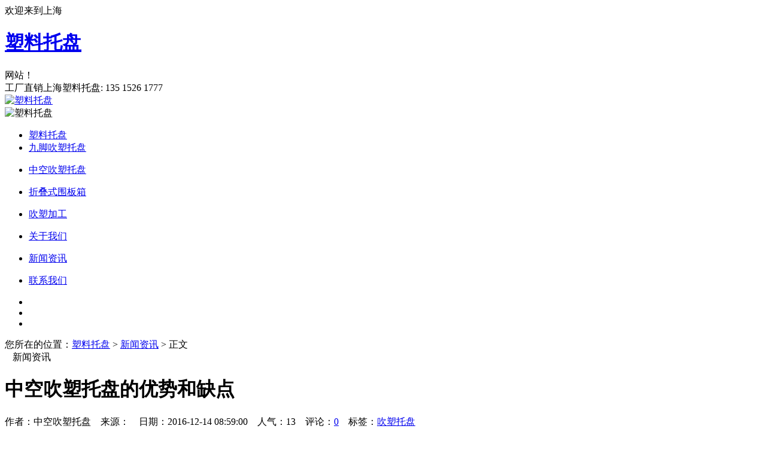

--- FILE ---
content_type: text/html; Charset=utf-8
request_url: http://www.sltuopan6.com/news/547.html
body_size: 5829
content:
<!DOCTYPE html PUBLIC "-//W3C//DTD XHTML 1.0 Transitional//EN" "http://www.w3.org/TR/xhtml1/DTD/xhtml1-transitional.dtd">
<html xmlns="http://www.w3.org/1999/xhtml">
<head>
<meta http-equiv="Content-Type" content="text/html; charset=utf-8" />

<meta name="Keywords" content="" />
<meta name="Description" content="" />
<title>中空吹塑托盘的优势和缺点_新闻资讯_上海塑料托盘制造有限公司</title>
<link href="/lib/css/base.css" rel="stylesheet" type="text/css" />
<link href="/theme/default/css/base.css" rel="stylesheet" type="text/css" />
<link href="/theme/default/css/comment.css" rel="stylesheet" type="text/css" />
<script>var webroot="/",infoid="547",murl="show.asp?id=547",contenturl="http://www.sltuopan6.com/news/547.html";</script>
<script src="/lib/js/jquery.js"></script>
<script src="/lib/js/jquery-migrate-1.1.0.min.js"></script>
<script src="/lib/tips/jquery.tips.js"></script>
<script src="/lib/js/base.js"></script>
<script src="/lib/js/mobile.js"></script>
<script src="/lib/validator/jquery.validator.js"></script>
<script src="/lib/validator/zh_CN.js"></script>
<script src="/theme/default/js/base.js"></script>
<script src="/theme/default/js/easy.js"></script>
<script src="/lib/js/sdcms.hits.js"></script>
<script src="/lib/js/sdcms.comment.js"></script>
</head>

<body>

  

  <div class="body_top1">
       <div class="topleft">
        欢迎来到上海<a href="http://www.sltuopan6.com"><h1>塑料托盘</h1></a>网站！
       </div>
      <div class="topright"> 工厂直销上海塑料托盘: 135 1526 1777</div>
	  
  </div>
 <div class="clear"></div>
<div class="xiahuaxian"></div>

<div class="body_top2">
    <div class="body_top2_logo"><a href="http://www.sltuopan6.com"><img src="http://www.sltuopan6.com/theme/default/images/logo.gif" alt="塑料托盘"/></a></div>
   
    <div class="r"><img src="http://www.sltuopan6.com/theme/default/images/con_phone.png" alt="塑料托盘"/></div>
  </div>
 <div class="clear"></div>
 
    <div id="nav">
      <ul>
        <li id="menu00"><a href="http://www.sltuopan6.com">塑料托盘</a></li>
        
       <li ><a href="http://www.sltuopan6.com/jiujiao/">九脚吹塑托盘</a><dl></dl></li>
       
       <li ><a href="http://www.sltuopan6.com/zhongkong/">中空吹塑托盘</a><dl></dl></li>
       
       <li ><a href="http://www.sltuopan6.com/weibanxiang/">折叠式围板箱</a><dl></dl></li>
       
       <li ><a href="http://www.sltuopan6.com/chuisujiagong/">吹塑加工</a><dl></dl></li>
       
       <li ><a href="http://www.sltuopan6.com/lailiqi/">关于我们</a><dl></dl></li>
       
       <li class="hover"><a href="http://www.sltuopan6.com/news/">新闻资讯</a><dl></dl></li>
       
       <li ><a href="http://www.sltuopan6.com/13515261777/">联系我们</a><dl></dl></li>
       
      </ul>
  </div>
  <!-- banner代码 开始 -->
  <link rel="stylesheet" type="text/css" href="http://www.sltuopan6.com/theme/default/images/banner/css/jquery.jslides.css" media="screen" />
<script type="text/javascript" src="http://www.sltuopan6.com/theme/default/images/banner/js/jquery.jslides.js"></script> 

 <div id="full-screen-slider">
	<ul id="slides">
	    
            
        <li style="background:url('http://www.sltuopan6.com/theme/default/images/banner/images/b1.jpg') no-repeat center top"><a href="http://www.sltuopan6.com/zhongkong/" target="_blank" rel="nofollow" > </a></li>
       
            
        <li style="background:url('http://www.sltuopan6.com/theme/default/images/banner/images/b2.jpg') no-repeat center top"><a href="http://www.sltuopan6.com/jiujiao/" target="_blank" rel="nofollow" > </a></li>
       
            
        <li style="background:url('http://www.sltuopan6.com/theme/default/images/banner/images/b3.jpg') no-repeat center top"><a href="http://www.sltuopan6.com/jiujiao/" target="_blank" rel="nofollow" > </a></li>
       
		
	</ul>
</div>
<!-- banner代码 结束 -->
 
 
  <div id="position">您所在的位置：<a href="http://www.sltuopan6.com">塑料托盘</a> > <a href="/news/" title="新闻资讯">新闻资讯</a> > 正文</div>
  <div id="container">
      <div class="left">
          <!--left begin-->
          <div class="pc_header"><img src="/theme/default/images/dot.gif" width="13" height="13" />新闻资讯</div>
          <div class="pc_body newsshow">
              <h1>中空吹塑托盘的优势和缺点</h1>
              <div class="info">作者：中空吹塑托盘　来源：　日期：2016-12-14 08:59:00　人气：<span id="hits">13</span>　评论：<span id="commentnum"><a href="/plug/comment.asp?id=547" rel="nofollow">0</a></span>　标签：<a href="/plug/tags.asp?tag=%E5%90%B9%E5%A1%91%E6%89%98%E7%9B%98" rel="nofollow">吹塑托盘</a> </div>
              <div class="content">
                <p>中空吹塑托盘商品的特色与缺乏彼此补偿，需求全方位了解分析。</p><p>中空吹塑托盘采用HDEP为主要原料成型加工，与木制、钢制托盘相比有无与伦比的长处：</p><p>(l)维护费用低，革除专人修补费用。</p><p>(2)外形平整漂亮，整体性好．尺度精度高，互换性好。</p><p>(3)运输本钱低，质轻、大幅度下降集装箱货物运输费用。海美不需进行清洁查验，下降运输成车。</p><p>(4)安全性好，不助燃．无静电、无火花，防爆、防滑．不导电，无钉无刺，确保贷物和作业者的安全。</p><p>(5)寿数长，运用寿数是木托盘的5-7倍，是钢制托盘的2-3倍，增加抗紫外线剂，进步野外日晒运用寿数。</p><p>(6)环境保护性能好，无味无毒、耐酸碱，易清洗、清毒、不腐烂，可回收运用再成型。节省木材。</p><p>(7)承重与自重比大，吹塑托盘构造可进行CAD规划，下降质量，进步承重与自重之比，一起可下降成型托盘的本钱。</p><p>(8)报价低，吹塑托盘是同标准合金钢托盘报价的1/5-1/6。按运用寿数核算报价，吹塑托盘是同标准木制托盘寿数报价的1/3-1/2。</p><p>(9)适应性强，双面四向皆可操作，有效进步作业效事及空间活用化。对于洁度请求高的工厂标准．非吹塑托盘不可。</p><p>但是中空吹塑托盘受出产模具的影响（规划杂乱、报价昂贵），中空吹塑托盘构造及尺度随意性差，出产公司有必要不断开发，逐步丰厚其商品品种。但对于特殊尺度请求，有时也无法满足。</p><p>1.中空吹塑托盘是仓储、运输业广泛运用的仓储物流商品。</p><p>2.收购时一次性投入较大，通常为木质托盘的2—5倍。</p><p>3.由于中空吹塑托盘基本为一次成型，其破损后可修复性很低，破损必定程度后，只能作废，但废料能够回收。</p><p>4.中空吹塑托盘做为仓储物流行业不可或缺的一份子，表现着严重的效果。</p><p>5.中空吹塑托盘依照准确运用标准运用的话，不但能够充分表现其自身的效果外，还能够延长其运用寿数，下降吹塑托盘的收购本钱。</p><p><br/></p>
                <div class="list_page page_group"><ul></ul></div>
                <strong>本文网址：</strong><a href="http://www.sltuopan6.com/news/547.html" title="中空吹塑托盘的优势和缺点">http://www.sltuopan6.com/news/547.html</a>
                  
              </div>
             <div class="pre">上一篇：
            
            <a href="/news/546.html" title="五大塑料的使用用途和特性">五大塑料的使用用途和特性</a>
            </div>
                <div class="next">下一篇：
            
            <a href="/news/548.html" title="塑料托盘的租赁方案">塑料托盘的租赁方案</a>
            </div>
          </div>
          
          <div class="pc_header mt10"><span><a href="/plug/comment.asp?id=547" rel="nofollow">更多>></a></span><img src="/theme/default/images/dot.gif" width="13" height="13" />评论信息</div>
          <div class="pc_body newsshow">
            <div id="commenttop"></div>
          </div>
          <div class="pc_header mt10"><img src="/theme/default/images/dot.gif" width="13" height="13" />我要评论</div>
          <div class="pc_body newsshow">
            <div id="comment_staus"></div>
          </div>
          
          <!--left over-->
      </div>
      <div class="right">
	  
	   <div class="pc_header"><img src="/theme/default/images/dot.gif" width="13" height="13" />随机推荐</div>
          <div class="pc_body p15">
              <ul class="topnews">
                    
                    
                    <li><a href="/news/608.html" title="塑料托盘的使用特色" >塑料托盘的使用特色</a></li>
                    
                    
                    <li><a href="/news/949.html" title="上海塑料托盘选择的时候需要注意哪些地方？" >上海塑料托盘选择的时候需要注意哪些地方？…</a></li>
                    
                    
                    <li><a href="/news/607.html" title="塑料托盘各国价格走势表" >塑料托盘各国价格走势表</a></li>
                    
                    
                    <li><a href="/news/948.html" title="PE料和PP料的塑料托盘对比有哪些不同？" >PE料和PP料的塑料托盘对比有哪些不同？</a></li>
                    
                    
                    <li><a href="/news/493.html" title="塑料托盘使用及其正确保养" >塑料托盘使用及其正确保养</a></li>
                    
                    
                    <li><a href="/news/606.html" title="吹塑托盘近些年的一些常规优势" >吹塑托盘近些年的一些常规优势</a></li>
                    
                    
                    <li><a href="/news/947.html" title="塑料托盘厂家   吹塑产品静电产生的原因有哪些？" >塑料托盘厂家   吹塑产品静电产生的原因有…</a></li>
                    
                    
                    <li><a href="/news/605.html" title="针对塑料托盘精准销售策略" >针对塑料托盘精准销售策略</a></li>
                    
                    
                    <li><a href="/news/946.html" title="上海塑料托盘厂家的托盘上出现黑点或黑纹是什么原因？" >上海塑料托盘厂家的托盘上出现黑点或黑纹是…</a></li>
                    
                    
                    <li><a href="/news/492.html" title="塑料托盘在仓储使用时的优势在哪里" >塑料托盘在仓储使用时的优势在哪里</a></li>
                    
              </ul>
          </div>
           
          
          <div class="pc_header mt10"><img src="/theme/default/images/dot.gif" width="13" height="13" />联系我们</div>
          <div class="pc_body p15 contact">电　话：0519-8638 1328<br />
手　机：135 1526 1777（罗经理）/138 0907 4979（王经理）<br />
邮　箱：lailiqi88#126.com(#=@)<br />
网　址：www.jstuopan.com<br />
地　址：江苏省常州市钟楼区富林路7-1<br />
产　品：吹塑托盘、中空吹塑托盘
</div>
		  
      </div>
  </div>
  
  <div id="footer">
    <div class="p15"><a href="http://www.sltuopan6.com">网站首页</a>　|　<a href="/job/">人才招聘</a>　|　<a href="/lailiqi/">关于我们</a>　|　<a href="/13515261777/">联系我们</a><!--　|　<a href="http://www.sltuopan6.com/plug/book.asp" rel="nofollow">在线留言</a>-->　|　<a href="http://www.sltuopan6.com/plug/sitemap.asp" rel="nofollow">网站地图</a>　|　<a href="http://www.sltuopan6.com/sitemap_baidu.xml" >百度地图</a></div>
      版权所有：<a href="http://www.sltuopan6.com"><h2 style="display:inline; font-size:14px;">塑料托盘</h2></a>　<a href="https://beian.miit.gov.cn/" target="_blank" rel="nofollow">苏ICP备16017773号-11</a>  <script>
var _hmt = _hmt || [];
(function() {
  var hm = document.createElement("script");
  hm.src = "https://hm.baidu.com/hm.js?c1a2dd88376cde38848aa0fb0357bf3c";
  var s = document.getElementsByTagName("script")[0]; 
  s.parentNode.insertBefore(hm, s);
})();
</script>
<img src="http://www.sltuopan6.com/plug/spider/call.asp" border="0" width="0" height="0" alt="塑料托盘"> 页面执行时间0.1094秒　查询数据库16次　<br> 网络推广技术支持： <a href="http://www.0519baidu.com/" target="_blank">常州好搜网络(电话:13776352110)</a>  　

</div>
<script>
	E.config({baseUrl:'http://www.sltuopan6.com/theme/default/js/'});
	E.use('switchable',function(){
		var Switchable=E.ui.Switchable,sc;
		var sc=new Switchable('#switchable3',{effects:'slideX',nav:true});
	});
</script>
<script src="http://www.sltuopan6.com/plug/service/online.js"></script>
</body>
</html>